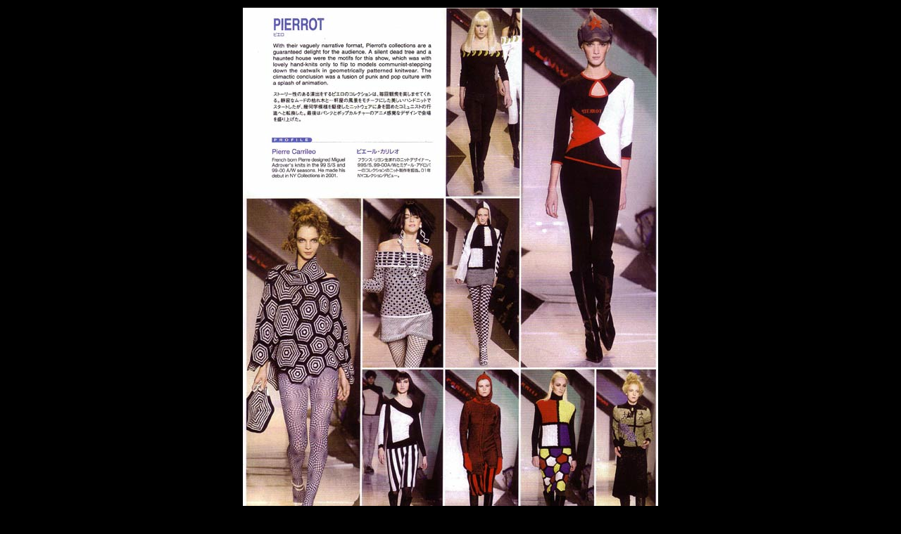

--- FILE ---
content_type: text/html
request_url: http://voilabypierrot.com/press%20tears/Fall%2003/gappress.html
body_size: 404
content:
<!DOCTYPE html PUBLIC "-//W3C//DTD XHTML 1.0 Transitional//EN" "http://www.w3.org/TR/xhtml1/DTD/xhtml1-transitional.dtd"><html xmlns="http://www.w3.org/1999/xhtml"><head><meta http-equiv="Content-Type" content="text/html; charset=ISO-8859-1" /><title>Gap Press</title><style type="text/css"><!--body {	background-color: #000000;}--></style></head><body><table width="100%" border="0">  <tr>    <td align="center"><img src="../../images/Press/F03/Gap-Collection.jpg" width="590" height="766" /></td>  </tr></table></body></html>